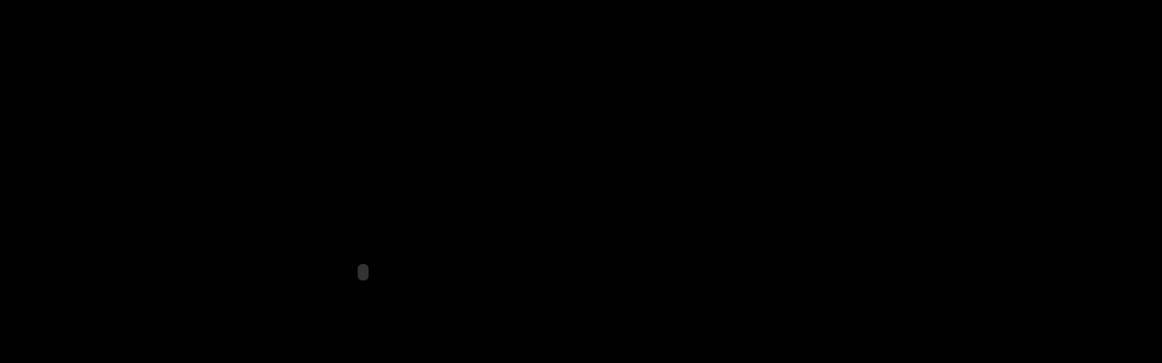

--- FILE ---
content_type: text/html; charset=UTF-8
request_url: http://fmeth.com/?s=nike-men-s-breathe-quarter-zip-n-43Bl7Xcl
body_size: 826
content:








<!DOCTYPE html PUBLIC "-//W3C//DTD XHTML 1.0 Transitional//EN" "http://www.w3.org/TR/xhtml1/DTD/xhtml1-transitional.dtd">
<html xmlns="http://www.w3.org/1999/xhtml">
<head>


<meta http-equiv="Content-Type" content="text/html; charset=ISO-8859-1" />
<meta name="description" content="Website for Future Methods, Burlington producer and DJ" />
<meta name="keywords" content="future, methods, futuremethods, future methods, dj, d.j., hip, hop, hip-hop, hiphop, producer, production, beat, maker, beatmaker, beats, remix, remixes, spin, spinning, remixer, burlington, vermont, b-town, btown, b town, vt, btv, bvt, medium, rare, mediumrare, design, dzign, dezign, mrd, mrdzign" />

<title>&lt;\\\\FMETH.COM////&gt;</title>
<style type="text/css">
<!--
body,td,th {
	color: #FFFFFF;
	font-family: Arial, Helvetica, sans-serif;
}
body {
	background-color: #000000;
	margin-left: 0px;
	margin-top: 0px;
	margin-right: 0px;
	margin-bottom: 0px;
}
.style1 {color: #FF0000}
-->
</style></head>

<body>
<object classid="clsid:D27CDB6E-AE6D-11cf-96B8-444553540000" codebase="http://download.macromedia.com/pub/shockwave/cabs/flash/swflash.cab#version=7,0,19,0" width="800" height="600" title="www.fmeth.com">
  <param name="movie" value="fmethloader.swf" />
  <param name="quality" value="high" />
  <embed src="fmethloader.swf" quality="high" pluginspage="http://www.macromedia.com/go/getflashplayer" type="application/x-shockwave-flash" width="800" height="600"></embed>
</object>
</body>
</html>
